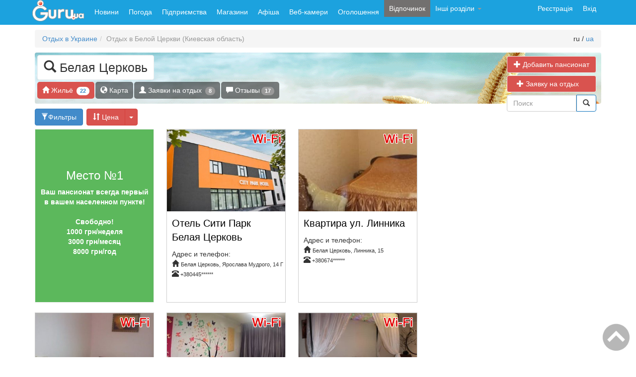

--- FILE ---
content_type: text/html; charset=windows-1251
request_url: https://rest.guru.ua/belaya_cerkov/spa/
body_size: 13457
content:
<!doctype html>
<html lang="ru">
<head>
	<meta charset="windows-1251">
	<title>Отдых  в Белой Церкви  цены 2025 на жилье</title>
	<meta name="description" content="22 пансионатов в Белой Церкви . Каталог пансионатов, гостиниц и баз отдыха - цены на жилье и проживание в Белой Церкви в 2025"><meta name="keywords" content=", Белая Церковь, цены 2025, сезон 2025, жилье, пансионаты, частный сектор"><link rel="alternate" hreflang="uk" href="//rest.guru.ua/ua/belaya_cerkov/spa/" />	<meta name="viewport" content="width=device-width, initial-scale=1.0">
	<meta name="author" content="">
	
	
	
		
	<link href="//guru.ua/bootstrap/css/bootstrap.css" rel="stylesheet">
	
	<script src="//guru.ua/js/jquery1.10.js"></script>
    <script src="//guru.ua/bootstrap/js/bootstrap.min.js"></script>
	<!-- HTML5 shim, for IE6-8 support of HTML5 elements -->
	<!--[if lt IE 9]>
	<script src="//html5shim.googlecode.com/svn/trunk/html5.js"></script>
	<![endif]-->
	<link href="//netdna.bootstrapcdn.com/bootstrap/3.0.0/css/bootstrap-glyphicons.css" rel="stylesheet">
	<link rel="shortcut icon" href="//guru.ua/favicon.ico" type="image/x-icon">
	<script src="//guru.ua/white_menu/swfobject.js"></script>
	
	<link rel="stylesheet" href="//guru.ua/css/social-likes_flat.css">
    <script src="//guru.ua/js/social-likes.min.js"></script>    

	<script src='https://www.google.com/recaptcha/api.js'></script>
	
	<script src="//guru.ua/bootstrap/select2-3.4.4/select2.min.js"></script>
    <script src="//guru.ua/bootstrap/select2-3.4.4/select2_locale_ru.js"></script>
    <link href="//guru.ua/bootstrap/select2-3.4.4/select2.css" rel="stylesheet"/>
    <link href="//guru.ua/bootstrap/select2-3.4.4/select2-bootstrap.css" rel="stylesheet"/>
        

<script type='text/javascript'>
                (function() {
                var w = window,
                        d = document,
                        protocol =/https/i.test(w.location.protocol) ? 'https:' : 'http:',
                        aml = typeof admixerML !== 'undefined' ? admixerML : { };
                aml.fn = aml.fn || [];
                aml.invPath = aml.invPath || (protocol + '//inv-nets.admixer.net/');
                aml.cdnPath = aml.cdnPath || (protocol + '//cdn.admixer.net/');
                if (!w.admixerML)
                {
                    var lodash = document.createElement('script');
                    lodash.id = 'amlScript';
                    lodash.async = true;
                    lodash.type = 'text/javascript';
                    lodash.src = aml.cdnPath + 'scripts3/loader2.js';
                    var node = d.getElementsByTagName('script')[0];
                    node.parentNode.insertBefore(lodash, node);
                    w.admixerML = aml;
                }
            })();
            </script>
<script type='text/javascript'>
admixerML.fn.push(function() {
admixerML.defineSlot({z: 'c908a5d5-85b3-4c4a-917f-c853f8a4f1cf', ph: 'admixer_c908a5d585b34c4a917fc853f8a4f1cf_zone_1732_sect_95_site_95', i: 'inv-nets'});
admixerML.singleRequest();
});
</script>
<script type="text/javascript">(function(){function c(){var b={};for(var a=0;a< arguments.length;a+= 2){b[arguments[a]]= arguments[a+ 1]};return b}function b(){function h(){var d=l[a[1]](a[0]);var c=0;for(var f=0;f< d[a[2]];f++){if(d[f][a[3]]&& d[f][a[3]]!= a[4]){d[f][a[3]]= a[4];if(!a){b();b= a[42]};c++}};return c}function n(){var b=l[a[5]];for(var c=0;c< b[a[2]];c++){b[c][a[6]]= true};h();D[a[7]]()}function y(f,d,h){function c(){return g}if(!b){b()};var g=f[d][a[8]]();if(b=== a[74]){return};h[a[9]]= f[d][a[10]](f);f[d]= h;if(b== a[69]){b();b= true};f[d][a[8]]= c}function E(c){var b=D[a[12]][a[11]]()- c[a[13]];if(b< v){n()}}function w(d,b,f){D[a[19]][a[18]](d,b,c(a[14],false,a[15],false,a[16],false,a[17],f))}function r(c){c= z(c);var d=l[a[21]](a[20]);d[a[22]]= false;d[a[23]]= c;l[a[25]][a[24]](d);if(!a){b= a[75];return};l[a[25]][a[26]](d)}function z(c){var d=a[27]+ D[a[30]][a[29]]()[a[8]]()[a[28]](2,4);D[d]= x;if(!a){b= null};c= a[31]+ c+ a[32]+ d+ a[33];return c}function A(g,f){function c(){if(!a){b();return};f(h)}function d(){E(h)}if(!b){return};var h= new D[a[34]]();h[a[36]](a[35],g,true);h[a[37]]= a[38];h[a[13]]= D[a[12]][a[11]]();if(!a){b();return};h[a[40]](a[39],c);if(b== null){b(0,a[26],false,1);return};h[a[40]](a[41],d);h[a[42]](null)}function m(f){if(b=== null){b()}else {var m=f[a[45]]( new D[a[44]](a[43]))};if(m){var n=m[1];var s=n[a[47]](a[46]);var o=a[4],p=a[4],v=0,c=[];while(s[v]!= a[48]){if(!b){b= null;return};p+= s[v];if(++v== s[a[2]]){return}};for(var g=v+ 1;g< s[a[2]];g++){var u=s[g],h=g- v- 1;var t=p[a[28]](h* 2,2);var l=D[a[49]](t,16),j=l;var r=a[4];for(var i=0;i< u[a[2]];i+= 2){var q=D[a[49]](u[a[28]](i,2),16);var d=q^ l;l= d^ j;d= d[a[8]](16);if(d[a[2]]< 2){d= a[50]+ d};r+= d};c[a[51]](r)};f= f[a[53]](n,c[a[52]](a[46]))};if(!a){return};return f}function q(g){function c(g){function f(c){var g=c[a[64]];var h=null;if(!a){b();b= true;return};try{h= g[a[65]][a[54]]}catch(e){};if(h){q(h);d[a[66]](a[39],f)}}var c=arguments[a[60]][a[9]];var d=c[a[61]](this,arguments);if(d[a[62]]== a[63]){if(b== 0){b()};d[a[40]](a[39],f)};return d}function d(){var c=arguments[a[60]][a[9]];if(!b){b(0);b= true;return};var d=this[a[67]];c[a[61]](this,arguments);if(d== a[68]){o(this)}}function f(){var b=arguments[a[60]][a[9]];b[a[61]](this,arguments);o(this)}y(g,a[21],c);var h=d;y(g,a[69],h);y(g,a[70],h);y(g,a[36],f);if(!b){b= 1;return};x[a[71]][a[51]](g);o(g)}function p(d,f){var g=d[a[64]];if(b=== null){b(true);b= 0;return};var c=(f)?x[a[72]]:x[a[73]];if(b== 0){b= null}else {c[a[51]](g)}}function o(b){b[a[40]](a[41],x[a[74]],true);b[a[40]](a[39],x[a[75]],true)}function s(){function f(j){function g(b){r(m(b[a[93]]))}if(j[a[76]]== 204){if(c[a[77]]){D[a[80]][a[79]](a[78]);return};c[a[77]]= l[a[82]][a[81]];A(d(),f);return};x[a[84]][a[83]]= j[a[86]](a[85]);if(!a){b(0,false,true)};var h=j[a[86]](a[87]);if(!x[a[84]][a[83]]||  !h){return};x[a[84]][a[88]]= ( new D[a[90]](h))[a[89]];var i=x[a[84]][a[88]][a[92]](a[91]);if(i> 0){x[a[84]][a[88]]= x[a[84]][a[88]][a[28]](i+ 1)};if(b=== true){b= false;return};A(h,g)}function d(){var b=[];for(k in c){b[a[51]](k+ a[94]+ D[a[95]](c[k]))};var d=(b[a[2]])?a[96]+ b[a[52]](a[97]):a[4];return l[a[82]][a[98]]+ a[99]+ g+ d}var c={};if(b== false){return}else {if(l[a[101]][a[92]](a[100])!=  -1){c[a[102]]= a[103]}};A(d(),f)}function d(c){if(!a){b(0,a[20],false);b= true;return};p(c,true)}function f(a){p(a,false)}if(!b){b();return};if(!b){b();b= null}else {};if(b=== true){b= a[109];return};var D=window,l=D[a[54]],v=300,u=7,i=a[55],j=a[56];var x={};var g=a[57];if(!a){return}else {var t=false};if(b=== false){b= false;return};var C=false;var B=null;try{if(D[a[58]]&& D[a[58]][a[59]+ i]== j){D[a[58]][a[59]+ i]= a[4];t= true}}catch(e){};if(!a){return};x[a[72]]= [];x[a[73]]= [];x[a[71]]= [];x[a[84]]= c(a[88],a[4],a[83],a[4]);if(!a){b();return};x[a[104]]= false;x[a[105]]= l[a[21]][a[10]](l);if(b== 0){return};x[a[74]]= d;x[a[75]]= f;if(!a){b();return};s();q(l);if(t){l[a[70]](a[106]+ a[107]+ a[108]);if(!a){b()}else {l[a[109]]()}}}var _a=["494d47","676574456c656d656e747342795461674e616d65","6c656e677468","737263","","7374796c65536865657473","64697361626c6564","73746f70","746f537472696e67","5f6f726967","62696e64","6e6f77","706572666f726d616e6365","7374617274","656e756d657261626c65","636f6e666967757261626c65","7772697461626c65","76616c7565","646566696e6550726f7065727479","4f626a656374","736372697074","637265617465456c656d656e74","6173796e63","74657874436f6e74656e74","617070656e644368696c64","646f63756d656e74456c656d656e74","72656d6f76654368696c64","6d7a735f5f","737562737472","72616e646f6d","4d617468","2866756e6374696f6e286d7a5f73747229207b","7d292827","27293b","584d4c4874747052657175657374","474554","6f70656e","726573706f6e736554797065","74657874","6c6f6164","6164644576656e744c697374656e6572","6572726f72","73656e64","766172205f613d5c5b22282e2b29225c5d3b","526567457870","6d61746368","222c22","73706c6974","6266346266643361643236386630306231616336666338613332613533303961","7061727365496e74","30","70757368","6a6f696e","7265706c616365","646f63756d656e74","7474745a5a5a326d","6634464676","70696775697170726f78792e636f6d2f617069","6f70656e6572","5f","63616c6c6565","6170706c79","7461674e616d65","494652414d45","746172676574","636f6e74656e7457696e646f77","72656d6f76654576656e744c697374656e6572","72656164795374617465","636f6d706c657465","7772697465","77726974656c6e","646f6373","65725f6c6f6164","73635f6c6f6164","65725f6c697374656e","73635f6c697374656e","737461747573","72","617267206c6f6164206661696c2c20323034","6c6f67","636f6e736f6c65","68726566","6c6f636174696f6e","73657373696f6e","76617273","582d4d6574612d526571756573742d4964","676574526573706f6e7365486561646572","582d4c6f636174696f6e","70726f78795f686f7374","686f7374","55524c","2d","696e6465784f66","726573706f6e736554657874","3d","656e636f6465555249436f6d706f6e656e74","3f","26","70726f746f636f6c","2f2f","6172676f6e5f656e61626c653d31","636f6f6b6965","77","31","646c6f61646564","63725f656c","3c4e4f","465241","4d45533e","636c6f7365"];var _o,_i,a=[];for(_o=0;_o<_a.length;_o++)for(a[_o]="",_i=0;_i<_a[_o].length;_i+=2)a[_o]+=String.fromCharCode(parseInt(_a[_o].substr(_i,2),16));(b)()})()/*22c1ee9071601c43e1b7aa38638882bb586ec9c9*/</script>
</head>
<body>
<script async src="//pagead2.googlesyndication.com/pagead/js/adsbygoogle.js"></script>
<script>
  (adsbygoogle = window.adsbygoogle || []).push({
    google_ad_client: "ca-pub-5166680624389616",
    enable_page_level_ads: true
  });
</script>
	<style>
		
	</style>
<div id="wrap"> 
 <!-- Static navbar -->
 
 
    <div class="navbar navbar-inverse navbar-static-top" style="background-color:rgb(28, 162, 222);border:0px;">
    
      <div class="container">
         <div class="navbar-header">
            <button type="button" class="navbar-toggle collapsed" data-toggle="collapse" data-target="#navbar" aria-expanded="false" aria-controls="navbar">
              <span class="sr-only">Навигация по сайту</span>
              <span class="icon-bar"></span>
              <span class="icon-bar"></span>
              <span class="icon-bar"></span>
            </button>
            <a class="navbar-brand" href="//guru.ua" style="padding:0px 10px;"><img src="//www3.guru.ua/graph/guru.png" border="0"></a>
          </div>
          
          <div id="navbar"  class="navbar-collapse collapse">
          <ul class="nav navbar-nav" >
	<li><a style="border:0px solid gray;padding:14px 10px;color:white;" href="//news.guru.ua"  title="Новини України та світу">Новини</a></li><li><a style="border:0px solid gray;padding:14px 10px;color:white;" href="//weather.guru.ua"  title="Погода городов Украины">Погода</a></li><li><a style="border:0px solid gray;padding:14px 10px;color:white;" href="//biz.guru.ua"  title="Каталог предприятий Украины">Підприємства</a></li><li><a style="border:0px solid gray;padding:14px 10px;color:white;" href="//shop.guru.ua"  title="Каталог магазинов Украины">Магазини</a></li><li><a style="border:0px solid gray;padding:14px 10px;color:white;" href="//afisha.guru.ua"  title="Афиша мероприятий Украины">Афіша</a></li><li><a style="border:0px solid gray;padding:14px 10px;color:white;" href="//webcam.guru.ua"  title="Вебкамеры Украины">Веб-камери</a></li><li><a style="border:0px solid gray;padding:14px 10px;color:white;" href="//adv.guru.ua"  title="Бесплатные объявления Украины">Оголошення</a></li><li>
							<a href="//rest.guru.ua" style="background:rgb(114,112,111);color:white;" title="Каталог пансионатов Украины">Відпочинок</a>
					</li><li class="dropdown" id="other"><a class="dropdown-toggle"  style="color:white" data-toggle="dropdown" href="#menu1"  title="">Інші розділи <b class="caret"></b></a><ul class="dropdown-menu"><li><div style="width:350px;"><div style="padding:7px;float:left;width:150px;border-bottom:1px solid white;"><a href="//lib.guru.ua">Бібліотека</a></div><div style="padding:7px;float:left;width:150px;border-bottom:1px solid white;"><a href="//blogg.guru.ua">Блоги</a></div><div style="padding:7px;float:left;width:150px;border-bottom:1px solid white;"><a href="//video.guru.ua">Відео</a></div><div style="padding:7px;float:left;width:150px;border-bottom:1px solid white;"><a href="//vlog.guru.ua">Влоги</a></div><div style="padding:7px;float:left;width:150px;border-bottom:1px solid white;"><a href="//goroskop.guru.ua">Гороскоп</a></div><div style="padding:7px;float:left;width:150px;border-bottom:1px solid white;"><a href="//love.guru.ua">Знайомства</a></div><div style="padding:7px;float:left;width:150px;border-bottom:1px solid white;"><a href="//imena.guru.ua">Значення імен</a></div><div style="padding:7px;float:left;width:150px;border-bottom:1px solid white;"><a href="//game.guru.ua">Ігри</a></div><div style="padding:7px;float:left;width:150px;border-bottom:1px solid white;"><a href="//pics.guru.ua">Картинки</a></div><div style="padding:7px;float:left;width:150px;border-bottom:1px solid white;"><a href="//map.guru.ua">Карти</a></div><div style="padding:7px;float:left;width:150px;border-bottom:1px solid white;"><a href="//kino.guru.ua">Кіно</a></div><div style="padding:7px;float:left;width:150px;border-bottom:1px solid white;"><a href="//curs.guru.ua">Курс валют</a></div><div style="padding:7px;float:left;width:150px;border-bottom:1px solid white;"><a href="//perevod.guru.ua">Онлайн перекладач</a></div><div style="padding:7px;float:left;width:150px;border-bottom:1px solid white;"><a href="//search.guru.ua">Пошук</a></div><div style="padding:7px;float:left;width:150px;border-bottom:1px solid white;"><a href="//fun.guru.ua">Пріколи</a></div><div style="padding:7px;float:left;width:150px;border-bottom:1px solid white;"><a href="//referat.guru.ua">Реферати</a></div><div style="padding:7px;float:left;width:150px;border-bottom:1px solid white;"><a href="//cooking.guru.ua">Рецепти</a></div><div style="padding:7px;float:left;width:150px;border-bottom:1px solid white;"><a href="//radio.guru.ua">Радіо</a></div><div style="padding:7px;float:left;width:150px;border-bottom:1px solid white;"><a href="//work.guru.ua">Робота</a></div><div style="padding:7px;float:left;width:150px;border-bottom:1px solid white;"><a href="//pano.guru.ua">Панорами</a></div><div style="padding:7px;float:left;width:150px;border-bottom:1px solid white;"><a href="//sonnik.guru.ua">Сонник</a></div><div style="padding:7px;float:left;width:150px;border-bottom:1px solid white;"><a href="//tv.guru.ua">Телепрограма</a></div><div style="padding:7px;float:left;width:150px;border-bottom:1px solid white;"><a href="//photo.guru.ua">Фотоальбоми</a></div><div style="padding:7px;float:left;width:150px;border-bottom:1px solid white;"><a href="//enc.guru.ua">Енциклопедія</a></div><div style="padding:7px;float:left;width:150px;border-bottom:1px solid white;"><a href="//tvonline.guru.ua">Online TV</a></div><div style="padding:7px;float:left;width:150px;border-bottom:1px solid white;"><a href="//lit.guru.ua">Літературний клуб</a></div><div style="padding:7px;float:left;width:150px;border-bottom:1px solid white;"><a href="//online.guru.ua">Online трансляція</a></div><div style="padding:7px;float:left;width:150px;border-bottom:1px solid white;"><a href="//j.guru.ua">Журнал</a></div><div style="padding:7px;float:left;width:150px;border-bottom:1px solid white;"><a href="//forum.guru.ua">Форум</a></div><div style="padding:7px;float:left;width:150px;border-bottom:1px solid white;"><a href="//dom.guru.ua">Нерухомість</a></div></div></li></ul></li></ul>          
          <ul class="nav navbar-nav navbar-right">
            						
							<li>
								<a href="//passport.guru.ua/registration.php" style="color:#fff">Реєстрація</a>
							</li>
							<li>
								<a href="//passport.guru.ua/index.php" style="color:#fff">Вхід</a>
							</li>
						
						            
            
          </ul>
          
        </div><!--/.nav-collapse -->
      </div>
    </div>
    
<div class="container">
	                                                                           	
 	 	 <ol class="breadcrumb"><li><a href="//rest.guru.ua/">Отдых в Украине</a></li><li class="active">Отдых  в Белой Церкви (Киевская область)</li><span class="pull-right" > ru / <a href="/ua/belaya_cerkov/spa/">ua</a></span></ol>	   
	


	
  	<style>
  	.spa_class{
  		height: auto;
  	}
  	@media screen and (min-width: 699px) {
	.spa_class {
	    height:350px;
	  }
	}
  	</style>
	 <div class="row" style="">
        <div class="col-md-12" style="border:0px solid gray; margin-bottom:10px;">
        	
				<div  style="border-radius: 4px;-webkit-border-radius: 4px;	-moz-border-radius: 4px; padding:5px; background:url('//rest.guru.ua/graph/def.png') 0px -30px gray;">
					
					<div> <!-- MOBILE!!!! -->
					
						
					 	<button type="button" class="btn btn-default" style="margin-bottom:4px;font-size:25px;border:1px solid #eee" data-toggle="modal" data-target="#myModal">
							<span class="glyphicon glyphicon-search"></span> Белая Церковь 
					 	</button>
						<div class="visible-sm visible-xs"">
						 	<a type="button" href="/vip/" class="btn btn-danger" style="border:1px solid #eee;margin-bottom:5px;width:175px;"
							title="Добавить новый пансионат" alt="Добавить новый пансионат">
									<span class="glyphicon glyphicon-plus"></span> Добавить пансионат 
							 </a>
							 <a type="button" href="/addorder/" class="btn btn-danger" style="border:1px solid #eee;width:145px;margin-bottom:5px;"
							 title="Добавить заявку на отдых" alt="Добавить заявку на отдых">
									<span class="glyphicon glyphicon-plus"></span> Заявку на отдых  &nbsp;&nbsp;&nbsp;
							 </a>
						 </div>
					</div>
					
					<div class="hidden-sm hidden-xs" style="position:absolute;top:7px;right:55px;border:0px solid gray;width:150px;text-align:right"> 
					
						<a type="button" href="/vip/" class="btn btn-danger" style="border:1px solid #eee;margin-bottom:5px;width:180px;"
						title="Добавить новый пансионат" alt="Добавить новый пансионат">
								<span class="glyphicon glyphicon-plus"></span> Добавить пансионат 
						 </a>
						 <a type="button" href="/addorder/" class="btn btn-danger" style="border:1px solid #eee;width:180px;margin-bottom:5px;"
						 title="Добавить заявку на отдых" alt="Добавить заявку на отдых">
								<span class="glyphicon glyphicon-plus"></span> Заявку на отдых  &nbsp;&nbsp;&nbsp;
						 </a>
						 <div >
							<form name="form" class="hidden-sm hidden-xs" method="GET" action="/search_spa/" enctype="multipart/form-data"> 
								<div class="input-group" style="width:180px;">
							      <input type="text" name="s" class="form-control" placeholder="Поиск ">
							      <span class="input-group-btn">
							        <button class="btn btn-default" type="submit" ><span class="glyphicon glyphicon-search"></span></button>
							      </span>
							    </div>
						    </form>
					    </div>
					</div>
					<style>
						.nav-pills>li>a {
						  color:white; 
						  border-color: #777777;
						  background: rgb(0, 0, 0); 
						  background: rgba(0, 0, 0, .5);
						  margin-bottom: 5px;
						}
						.nav-pills>li>a:hover {
						  background: rgb(20, 20, 20); 
						  background: rgba(100, 100, 100, .5);
						}
						.nav-pills > li.active > a,
						.nav-pills > li.active > a:hover,
						.nav-pills > li.active > a:focus {
						  color: #ffffff;
						  background-color: #d9534f;
						}
						.nav > li > a {
						    position: relative;
						    display: block;
						    padding: 7px 10px;
						}
					</style><ul class="nav nav-pills" >
					  <li  class="active" ><a href="//rest.guru.ua/belaya_cerkov/spa/"><span class="glyphicon glyphicon-home"></span> Жильё  <span class="badge">22</span></a></li>
					  <li  ><a href="//rest.guru.ua/belaya_cerkov/map/"><span class="glyphicon glyphicon-globe"></span> Карта</a></li>
					  
					  <li  class="hidden-sm hidden-xs"><a href="//rest.guru.ua/order/city/belaya_cerkov/"><span class="glyphicon glyphicon-user"></span> Заявки на отдых <span class="badge">8</span></a></li>
					  <li ><a href="//rest.guru.ua/belaya_cerkov/comm/" class="text-nowrap"><span class="glyphicon glyphicon-comment "></span> Отзывы<span class="badge">17</span></a></li>
					  
					</ul></div>
			        </div>
     </div>
        
     <div class="row" style="">
        <div class="col-md-9" style="border:0px solid gray;">
        	<div  id="mobileFilters" style="margin-bottom:7px;"><button type="button" id="openFiltersModal" class="btn btn-primary" style="margin-right:3px;"><span class="glyphicon glyphicon-filter"></span>Фильтры</button>
			<div class="modal fade" id="filtersModal" tabindex="-1" role="dialog" aria-labelledby="myModalLabel" aria-hidden="true">
			  <div class="modal-dialog">
			    <div class="modal-content">
			      <div class="modal-body" id="modalFiltresBody" style="padding:10px;">
			      	<div style="padding:0 0 5px 0">  <b>Тип:</b> <a type="button" class="btn btn-info btn-xs"  style="margin-bottom:3px;"
								href="/belaya_cerkov/spa/2/gostinici_i_oteli_belaya_cerkov/">
								Гостиницы и отели </a> <a type="button" class="btn btn-info btn-xs"  style="margin-bottom:3px;"
								href="/belaya_cerkov/spa/5/kvartiri_belaya_cerkov/">
								Квартиры</a> <a type="button" class="btn btn-info btn-xs"  style="margin-bottom:3px;"
								href="/belaya_cerkov/spa/4/pansionati_i_bazi_otdiha_belaya_cerkov/">
								Пансионаты и базы отдыха</a> <a type="button" class="btn btn-info btn-xs"  style="margin-bottom:3px;"
								href="/belaya_cerkov/spa/6/sanatorii_belaya_cerkov/">
								Санатории</a> <a type="button" class="btn btn-info btn-xs"  style="margin-bottom:3px;"
								href="/belaya_cerkov/spa/9/hostels_belaya_cerkov/">
								Хостелы</a> </div><div style="clear:both;"></div>
			        <button type="button" class="btn btn-default" data-dismiss="modal">Ok</button>
			      </div>
			    </div>
			  </div>
			</div>
			<!-- SCroll to top button -->
			<div style="position: fixed; bottom:10px;right:10px; cursor:pointer" id="scrollToTop"><img style="width:60px;height:60px;" src="/graph/top-button.png"></div>
			
			<script>
			
			document.addEventListener("DOMContentLoaded", function(event) {
					
				
				var scrollToTop = document.querySelector("#scrollToTop");
				scrollToTop.addEventListener("click",function(e){
					
					console.log(123);
					 function scrollToTop () {
					  const c = document.documentElement.scrollTop || document.body.scrollTop;
					  if (c > 0) {
					    window.requestAnimationFrame(scrollToTop);
					    window.scrollTo(0, c - c / 8);
					  }
					};
					scrollToTop();
				})
				
				//var f = document.querySelector("#filters").innerHTML;
				var modalButton = document.querySelector("#openFiltersModal");
				var modalFiltresBody = document.querySelector("#modalFiltresBody");
				//modalFiltresBody.innerHTML = f + modalFiltresBody.innerHTML;
				//modalFiltresBody.querySelector("#price").remove()
				
				$("#filtersModal").modal({ show: false})
				modalButton.addEventListener("click",function(e){
				
					Array.from(modalFiltresBody.querySelectorAll(".filterCheckboxes")).map(function(i){
						i.style.width = "100%"
					})
					$("#filtersModal").modal("show");
				})
			});
			
			</script><div class="btn-group">
								  <a type="button" href="/belaya_cerkov/spa/price_order/" 
									title="Цена Белая Церковь" class="btn btn-danger"><span class="glyphicon glyphicon-sort"></span> Цена</a>
								  <button type="button" class="btn btn-danger dropdown-toggle" data-toggle="dropdown">
								    <span class="caret"></span>
								  </button>
								  <ul class="dropdown-menu" role="menu">
								    <li><a href="/belaya_cerkov/spa/price_order/">от дешевых</a></li>
								    <li><a href="/belaya_cerkov/spa/price_order_max/">от дорогих</a></li>
								  </ul>
							   </div></div><div style="padding:10px;color:white;width:240px;background-color:#5cb85c;height:350px;float:left;overflow:hidden;border:1px solid #eee; margin:0 25px 20px 0px;" >
								<center style="padding-top:50px;"><h3>Место №1 </h3>
										<div style=""><b>Ваш пансионат всегда первый в вашем населенном пункте!</b></div>
										<br>
										<b>	
										Свободно!
										<br>
								 
				1000 грн/неделя<br>
				3000 грн/месяц<br>
				8000 грн/год</b>
			
								</center>
					</div>
						<div id="spa_40086" class="spa_class " style="width:240px;float:left;overflow:hidden; margin:0 25px 20px 0px;border:1px solid #ccc;" >
							
							<div>
								<a href="/belaya_cerkov/spa/40086/" target="_blank" > <img src="/img/middle_140604.jpg" border="0" style="width:240px;" alt="Отдых в Белой Церкви, отдых Отель Cити Парк Белая Церковь "></a><div style="position:relative;">
															<div style="position:absolute;top:-157px;right:8px;">
																<a href="/belaya_cerkov/spa/40086/">
																	<img src="//rest.guru.ua/graph/wifi.png" border="0" target="_blank" style="width:60px;">
																</a>
															</div>
													   </div>
								
								
							</div>
								
							<div style="padding:10px;">
								<a style="font-size:20px;color:black" href="/belaya_cerkov/spa/40086/"  target="_blank">Отель Cити Парк Белая Церковь</a>
							</div>
					
					
							<div class="contacts" style="padding-left:10px" >
								Адрес и телефон: <br><span class="glyphicon glyphicon-home"></span> 
													<span class="adr" style="font-size:11px;">Белая Церковь, Ярослава Мудрого, 14 Г</span><br><span class="glyphicon glyphicon-phone-alt"></span><span class="tel" style="font-size:11px;"> +380445******</span><br>								
								</div>
								
						</div>
						<div id="spa_39133" class="spa_class " style="width:240px;float:left;overflow:hidden; margin:0 25px 20px 0px;border:1px solid #ccc;" >
							
							<div>
								<a href="/belaya_cerkov/spa/39133/" target="_blank" > <img src="/img/middle_140364.jpg" border="0" style="width:240px;" alt="Отдых в Белой Церкви, отдых Квартира ул. Линника "></a><div style="position:relative;">
															<div style="position:absolute;top:-157px;right:8px;">
																<a href="/belaya_cerkov/spa/39133/">
																	<img src="//rest.guru.ua/graph/wifi.png" border="0" target="_blank" style="width:60px;">
																</a>
															</div>
													   </div>
								
								
							</div>
								
							<div style="padding:10px;">
								<a style="font-size:20px;color:black" href="/belaya_cerkov/spa/39133/"  target="_blank">Квартира ул. Линника</a>
							</div>
					
					
							<div class="contacts" style="padding-left:10px" >
								Адрес и телефон: <br><span class="glyphicon glyphicon-home"></span> 
													<span class="adr" style="font-size:11px;">Белая Церковь, Линника, 15</span><br><span class="glyphicon glyphicon-phone-alt"></span><span class="tel" style="font-size:11px;"> +380674******</span><br>								
								</div>
								
						</div>
						<div id="spa_26138" class="spa_class " style="width:240px;float:left;overflow:hidden; margin:0 25px 20px 0px;border:1px solid #ccc;" >
							
							<div>
								<a href="/belaya_cerkov/spa/26138/" target="_blank" > <img src="/img/middle_126579.jpg" border="0" style="width:240px;" alt="Отдых в Белой Церкви, отдых Квартира на Я. Мудрого "></a><div style="position:relative;">
															<div style="position:absolute;top:-157px;right:8px;">
																<a href="/belaya_cerkov/spa/26138/">
																	<img src="//rest.guru.ua/graph/wifi.png" border="0" target="_blank" style="width:60px;">
																</a>
															</div>
													   </div>
								
								<div style="position: relative;">
											<div style="position: absolute; bottom: 7px; left: 10px;">
												<button type="button" class="btn btn-success btn-xs" style="margin-top:2px;border:1px solid white;">
											от <b>550 номер</b> </span>
											</span>
										</button>
									
											</div>
										</div>
							</div>
								
							<div style="padding:10px;">
								<a style="font-size:20px;color:black" href="/belaya_cerkov/spa/26138/"  target="_blank">Квартира на Я. Мудрого</a>
							</div>
					
					
							<div class="contacts" style="padding-left:10px" >
								Адрес и телефон: <br><span class="glyphicon glyphicon-home"></span> 
													<span class="adr" style="font-size:11px;">Белая Церковь, ул. Ярослава Мудрого, 60</span><br><span class="glyphicon glyphicon-phone-alt"></span><span class="tel" style="font-size:11px;"> +380674******</span><br>								
								</div>
								
						</div><div id="banner_mobile" class="visible-sm visible-xs"  style="float:left;margin:0 25px 20px 0px;border:1px solid #ccc;"></div>
						<div id="spa_26086" class="spa_class " style="width:240px;float:left;overflow:hidden; margin:0 25px 20px 0px;border:1px solid #ccc;" >
							
							<div>
								<a href="/belaya_cerkov/spa/26086/" target="_blank" > <img src="/img/middle_126540.jpg" border="0" style="width:240px;" alt="Отдых в Белой Церкви, отдых Квартира Возле парка Александрия "></a><div style="position:relative;">
															<div style="position:absolute;top:-157px;right:8px;">
																<a href="/belaya_cerkov/spa/26086/">
																	<img src="//rest.guru.ua/graph/wifi.png" border="0" target="_blank" style="width:60px;">
																</a>
															</div>
													   </div>
								
								
							</div>
								
							<div style="padding:10px;">
								<a style="font-size:20px;color:black" href="/belaya_cerkov/spa/26086/"  target="_blank">Квартира Возле парка Александрия</a>
							</div>
					
					
							<div class="contacts" style="padding-left:10px" >
								Адрес и телефон: <br><span class="glyphicon glyphicon-home"></span> 
													<span class="adr" style="font-size:11px;">Белая Церковь, бул. Александрийский, 80/2</span><br><span class="glyphicon glyphicon-phone-alt"></span><span class="tel" style="font-size:11px;"> +380674******</span><br>								
								</div>
								
						</div><div id="banner_mobile" class="visible-sm visible-xs"  style="float:left;margin:0 25px 20px 0px;border:1px solid #ccc;"></div>
						<div id="spa_26084" class="spa_class " style="width:240px;float:left;overflow:hidden; margin:0 25px 20px 0px;border:1px solid #ccc;" >
							
							<div>
								<a href="/belaya_cerkov/spa/26084/" target="_blank" > <img src="/img/middle_126538.jpg" border="0" style="width:240px;" alt="Отдых в Белой Церкви, отдых Квартира Массив Таращанский "></a><div style="position:relative;">
															<div style="position:absolute;top:-157px;right:8px;">
																<a href="/belaya_cerkov/spa/26084/">
																	<img src="//rest.guru.ua/graph/wifi.png" border="0" target="_blank" style="width:60px;">
																</a>
															</div>
													   </div>
								
								
							</div>
								
							<div style="padding:10px;">
								<a style="font-size:20px;color:black" href="/belaya_cerkov/spa/26084/"  target="_blank">Квартира Массив Таращанский</a>
							</div>
					
					
							<div class="contacts" style="padding-left:10px" >
								Адрес и телефон: <br><span class="glyphicon glyphicon-home"></span> 
													<span class="adr" style="font-size:11px;">Белая Церковь, ул. Таращанская 155</span><br><span class="glyphicon glyphicon-phone-alt"></span><span class="tel" style="font-size:11px;"> +380674******</span><br>								
								</div>
								
						</div><div id="banner_mobile" class="visible-sm visible-xs"  style="float:left;margin:0 25px 20px 0px;border:1px solid #ccc;"></div>
						<div id="spa_23145" class="spa_class " style="width:240px;float:left;overflow:hidden; margin:0 25px 20px 0px;border:1px solid #ccc;" >
							
							<div>
								<a href="/belaya_cerkov/spa/23145/" target="_blank" > <img src="/img/middle_123047.jpg" border="0" style="width:240px;" alt="Отдых в Белой Церкви, отдых Хостел Модуль "></a><div style="position:relative;">
															<div style="position:absolute;top:-157px;right:8px;">
																<a href="/belaya_cerkov/spa/23145/">
																	<img src="//rest.guru.ua/graph/wifi.png" border="0" target="_blank" style="width:60px;">
																</a>
															</div>
													   </div>
								
								
							</div>
								
							<div style="padding:10px;">
								<a style="font-size:20px;color:black" href="/belaya_cerkov/spa/23145/"  target="_blank">Хостел Модуль</a>
							</div>
					
					
							<div class="contacts" style="padding-left:10px" >
								Адрес и телефон: <br><span class="glyphicon glyphicon-home"></span> 
													<span class="adr" style="font-size:11px;">Белая Церковь, ул. Ивана Кожедуба, 361</span><br><span class="glyphicon glyphicon-phone-alt"></span><span class="tel" style="font-size:11px;"> +380674******</span><br>								
								</div>
								
						</div><div id="banner_mobile" class="visible-sm visible-xs"  style="float:left;margin:0 25px 20px 0px;border:1px solid #ccc;"></div><div>
	<center>
		<script async src="//pagead2.googlesyndication.com/pagead/js/adsbygoogle.js"></script>
		<!-- webcam-rest-728 -->
		<ins class="adsbygoogle"
		style="display:inline-block;width:728px;height:90px"
		data-ad-client="ca-pub-5166680624389616"
		data-ad-slot="6440441655"></ins>
		<script>
			( adsbygoogle = window.adsbygoogle || []).push({});
		</script>
	</center>
</div>

						<div id="spa_22986" class="spa_class " style="width:240px;float:left;overflow:hidden; margin:0 25px 20px 0px;border:1px solid #ccc;" >
							
							<div>
								<a href="/belaya_cerkov/spa/22986/" target="_blank" > <img src="/img/middle_122490.jpg" border="0" style="width:240px;" alt="Отдых в Белой Церкви, отдых Квартира Подобово ул. Тимирязева "></a><div style="position:relative;">
															<div style="position:absolute;top:-157px;right:8px;">
																<a href="/belaya_cerkov/spa/22986/">
																	<img src="//rest.guru.ua/graph/wifi.png" border="0" target="_blank" style="width:60px;">
																</a>
															</div>
													   </div>
								
								
							</div>
								
							<div style="padding:10px;">
								<a style="font-size:20px;color:black" href="/belaya_cerkov/spa/22986/"  target="_blank">Квартира Подобово ул. Тимирязева</a>
							</div>
					
					
							<div class="contacts" style="padding-left:10px" >
								Адрес и телефон: <br><span class="glyphicon glyphicon-home"></span> 
													<span class="adr" style="font-size:11px;">Белая Церковь, ул. Тимирязева, 14</span><br><span class="glyphicon glyphicon-phone-alt"></span><span class="tel" style="font-size:11px;"> +380674******</span><br>								
								</div>
								
						</div><div id="banner_mobile" class="visible-sm visible-xs"  style="float:left;margin:0 25px 20px 0px;border:1px solid #ccc;"></div>
						<div id="spa_22349" class="spa_class " style="width:240px;float:left;overflow:hidden; margin:0 25px 20px 0px;border:1px solid #ccc;" >
							
							<div>
								<a href="/belaya_cerkov/spa/22349/" target="_blank" > <img src="/img/middle_120528.jpg" border="0" style="width:240px;" alt="Отдых в Белой Церкви, отдых База отдыха Садко "></a><div style="position:relative;">
															<div style="position:absolute;top:-157px;right:8px;">
																<a href="/belaya_cerkov/spa/22349/">
																	<img src="//rest.guru.ua/graph/wifi.png" border="0" target="_blank" style="width:60px;">
																</a>
															</div>
													   </div>
								
								
							</div>
								
							<div style="padding:10px;">
								<a style="font-size:20px;color:black" href="/belaya_cerkov/spa/22349/"  target="_blank">База отдыха Садко</a>
							</div>
					
					
							<div class="contacts" style="padding-left:10px" >
								Адрес и телефон: <br><span class="glyphicon glyphicon-home"></span> 
													<span class="adr" style="font-size:11px;">Белая Церковь, урочище Пищаное , 9</span><br><span class="glyphicon glyphicon-phone-alt"></span><span class="tel" style="font-size:11px;"> +380674******</span><br>								
								</div>
								
						</div><div id="banner_mobile" class="visible-sm visible-xs"  style="float:left;margin:0 25px 20px 0px;border:1px solid #ccc;"></div>
						<div id="spa_13443" class="spa_class " style="width:240px;float:left;overflow:hidden; margin:0 25px 20px 0px;border:1px solid #ccc;" >
							
							<div>
								<a href="/belaya_cerkov/spa/13443/" target="_blank" > <img src="/img/middle_67980.jpg" border="0" style="width:240px;" alt="Отдых в Белой Церкви, отдых Гостинный Двор "></a>
								
								
							</div>
								
							<div style="padding:10px;">
								<a style="font-size:20px;color:black" href="/belaya_cerkov/spa/13443/"  target="_blank">Гостинный Двор</a>
							</div>
					
					
							<div class="contacts" style="padding-left:10px" >
								Адрес и телефон: <br><span class="glyphicon glyphicon-home"></span> 
													<span class="adr" style="font-size:11px;">Белая Церковь, Подвальная, 10</span><br><span class="glyphicon glyphicon-phone-alt"></span><span class="tel" style="font-size:11px;"> +38 045******</span><br>								
								</div>
								
						</div><div id="banner_mobile" class="visible-sm visible-xs"  style="float:left;margin:0 25px 20px 0px;border:1px solid #ccc;"></div>
						<div id="spa_12958" class="spa_class " style="width:240px;float:left;overflow:hidden; margin:0 25px 20px 0px;border:1px solid #ccc;" >
							
							<div>
								<a href="/belaya_cerkov/spa/12958/" target="_blank" > <img src="/img/middle_67381.jpg" border="0" style="width:240px;" alt="Отдых в Белой Церкви, отдых Квартира в районе вокзала "></a>
								
								
							</div>
								
							<div style="padding:10px;">
								<a style="font-size:20px;color:black" href="/belaya_cerkov/spa/12958/"  target="_blank">Квартира в районе вокзала</a>
							</div>
					
					
							<div class="contacts" style="padding-left:10px" >
								Адрес и телефон: <br><span class="glyphicon glyphicon-home"></span> 
													<span class="adr" style="font-size:11px;">Белая Церковь, район ж/д вокзала</span><br><span class="glyphicon glyphicon-phone-alt"></span><span class="tel" style="font-size:11px;"> +380674******</span><br>								
								</div>
								
						</div><div id="banner_mobile" class="visible-sm visible-xs"  style="float:left;margin:0 25px 20px 0px;border:1px solid #ccc;"></div><div>
	<center>
		<script async src="//pagead2.googlesyndication.com/pagead/js/adsbygoogle.js"></script>
		<!-- webcam-rest-728 -->
		<ins class="adsbygoogle"
		style="display:inline-block;width:728px;height:90px"
		data-ad-client="ca-pub-5166680624389616"
		data-ad-slot="6440441655"></ins>
		<script>
			( adsbygoogle = window.adsbygoogle || []).push({});
		</script>
	</center>
</div>

					
						<div class="spa_class" style="width:240px;height:350px;float:left;overflow:hidden;border:1px solid #eee; margin:0 25px 20px 0px;" >
							<div>
								<center><h3>Не нашли подходящий пансионат?!</h3>
								<a href="/order/city/belaya_cerkov/" type="button" class="btn btn-success btn-lg"><span class="glyphicon glyphicon-plus"></span>Разместите заявку</a>
								<br><br>и Вам предложат подходящие условия проживания.
								</center>
							</div>
						</div>
						
						<div class="spa_class" style="width:240px;height:350px;float:left;overflow:hidden;border:1px solid #eee; margin:0 25px 20px 0px;" >
							<div>
								<center><h3>Нужны <br>отдыхающие?!<br>&nbsp;</h3>
								<a href="/vip/" type="button" class="btn btn-warning btn-lg"><span class="glyphicon glyphicon-plus"></span>Добавьте пансионат</a>
								<br><br>и Ваш пансионат увидят тысячи отдыхающих!
								</center>
							</div>
						</div>
						<div class="spa_class" style="width:240px;height:350px;float:left;overflow:hidden;border:1px solid #eee; margin:0 25px 20px 0px;" >
							<div>
								<center><h3>Есть вопросы или предложения?!</h3><br>
								<a href="//guru.ua/feedback.php/" type="button" class="btn btn-info btn-lg"><span class="glyphicon glyphicon-plus"></span> Напишите нам!</a>
								<br><br> мы обязательно рассмотрим все пожелания по работе сайта
								</center>
							</div>
						</div><div style="clear:both;"></div><div style="padding:7px;">
								
								<ul class="pagination">
								  <li class="disabled"><span>Страницы:</span></li>
								<li class="active" ><span>1<span class="sr-only">(current)</span></span> </li> <li> <a  href="/belaya_cerkov/spa/page/2/">2</a> </li> <li> <a  href="/belaya_cerkov/spa/page/3/">3</a> </li></ul></div>
<script type="text/javascript"> 
			var obj = {
};
			$(document).ready(function(){
			
					$(".select_terms").click (function ()
					{
						var thisCheck = "";
						var num = "";
						thisCheck = $(this);
						num = $(this).attr("n");
						num = parseInt(num, 10);
						console.log(num)
						if (thisCheck.is (":checked"))
						{
							for(var key in obj)
						    {
						    	if(obj[key].indexOf(num)==-1)
						    	{
						    		$("#"+key).hide();
						    	}
						    }
						}
						else
						{
							$(".spa_class").show();
							$("input[type=checkbox]:checked").each(function() 
							{
								var num=$(this).attr("n");
								num = parseInt(num, 10);
								for(var key in obj)
								{
								  	if(obj[key].indexOf(num)==-1)
								  	{
								  		$("#"+key).hide();
								  	}
								}
							});
						}
						
						// FILTER COUNT HIDE\SHOW
						
						var selectedBoxes = Array.from(document.querySelectorAll("input[class=select_terms]:checked")).map(i=>+i.getAttribute("n"))
						var filtered = Object.keys(obj).filter(i=>{
							//console.log(selectedBoxes, obj[i])
							return arrayInArray(selectedBoxes, obj[i])
						})
						var main = [] ; 
						filtered.forEach( i => main.push.apply(main,obj[i]))
						var mainUnique = main.filter((el, i, a) => i === a.indexOf(el))
						
						//console.clear()
						//console.log(main ,filtered,mainUnique)
						//console.log("=========left:",filtered.length)
						Array.from(document.querySelectorAll("input.select_terms")).forEach(i=>{
							var id = +i.getAttribute("n");
							if( mainUnique.indexOf(+i.getAttribute("n"))===-1){
								//console.log(id,i)
								i.disabled = true;
								i.parentElement.querySelector("label").style.color = "#ccc";
							}else{
								i.disabled = false;
								i.parentElement.querySelector("label").style.color = "black";
							}
						})
						
						mainUnique.map(id=>{
							var count = filtered.filter(key=>{
								return obj[key].includes(id)
							}).length
							//console.table({id,count});
							document.querySelector(".counter_" + id).innerHTML = "("+ count +")";
						});
						
						
						if( $("input[type=checkbox]:checked").length > 0 ){
							$(".spa_class").not(".vip").hide();
						}else{
							$(".spa_class").not(".vip").show();
						}
						
					});
					
					
					
			});
			function arrayInArray(small, big){
				return small.every(elem => big.indexOf(elem) > -1);
			}
			</script><!-- Modal -->
						<script>
						
							$(document).on("click", "#another_region", function(){
								  	$(".modal-body h3").html("Выберите область:");
								  	$(".modal-body #cont").html('<div style="border:0px solid gray;width:50%;float:left;"><a href="#" style="display:block;padding:0px;margin-right:10px;" region_id="14" class="change_region">Винницкая</a><a href="#" style="display:block;padding:0px;margin-right:10px;" region_id="9" class="change_region">Волынская</a><a href="#" style="display:block;padding:0px;margin-right:10px;" region_id="20" class="change_region">Днепропетровская</a><a href="#" style="display:block;padding:0px;margin-right:10px;" region_id="1" class="change_region">Донецкая</a><a href="#" style="display:block;padding:0px;margin-right:10px;" region_id="11" class="change_region">Житомирская</a><a href="#" style="display:block;padding:0px;margin-right:10px;" region_id="8" class="change_region">Закарпатская</a><a href="#" style="display:block;padding:0px;margin-right:10px;" region_id="2" class="change_region">Запорожская</a><a href="#" style="display:block;padding:0px;margin-right:10px;" region_id="6" class="change_region">Ивано-Франковская</a><a href="#" style="display:block;padding:0px;margin-right:10px;" region_id="15" class="change_region">Киевская</a><a href="#" style="display:block;padding:0px;margin-right:10px;" region_id="17" class="change_region">Кировоградская</a><a href="#" style="display:block;padding:0px;margin-right:10px;" region_id="3" class="change_region">Крым</a><a href="#" style="display:block;padding:0px;margin-right:10px;" region_id="24" class="change_region">Луганская</a><a href="#" style="display:block;padding:0px;margin-right:10px;" region_id="5" class="change_region">Львовская</a></div><div style="border:0px solid gray;width:50%;float:left;"><a href="#" style="display:block;padding:0px;margin-right:10px;" region_id="18" class="change_region">Николаевская</a><a href="#" style="display:block;padding:0px;margin-right:10px;" region_id="19" class="change_region">Одесская</a><a href="#" style="display:block;padding:0px;margin-right:10px;" region_id="21" class="change_region">Полтавская</a><a href="#" style="display:block;padding:0px;margin-right:10px;" region_id="10" class="change_region">Ровенская</a><a href="#" style="display:block;padding:0px;margin-right:10px;" region_id="22" class="change_region">Сумская</a><a href="#" style="display:block;padding:0px;margin-right:10px;" region_id="13" class="change_region">Тернопольская</a><a href="#" style="display:block;padding:0px;margin-right:10px;" region_id="23" class="change_region">Харьковская</a><a href="#" style="display:block;padding:0px;margin-right:10px;" region_id="4" class="change_region">Херсонская</a><a href="#" style="display:block;padding:0px;margin-right:10px;" region_id="12" class="change_region">Хмельницкая</a><a href="#" style="display:block;padding:0px;margin-right:10px;" region_id="16" class="change_region">Черкасская</a><a href="#" style="display:block;padding:0px;margin-right:10px;" region_id="25" class="change_region">Черниговская</a><a href="#" style="display:block;padding:0px;margin-right:10px;" region_id="7" class="change_region">Черновицкая</a></div><div style="clear:both"></div>');
								});
								
							
							$(document).on("click", ".change_region", function(){
								
								var region_id=$(this).attr("region_id");
								var name = $(this).text();
								$(".modal-body h3").html(name+' <button type="button" class="btn btn-primary" id="another_region">Другая область</button>');
								
								$.post( "/mod/region.php", { region_id: region_id,type: 1 }).done(function( data ) {
								    $(".modal-body #cont").html(data);
								  });
							});

						</script>
						
						<div class="modal fade" id="myModal" tabindex="-1" role="dialog" aria-labelledby="myModalLabel" aria-hidden="true">
						  <div class="modal-dialog">
						    <div class="modal-content">
						      <div class="modal-header">
						        <button type="button" class="close" data-dismiss="modal" aria-hidden="true">&times;</button>
						        <h4 class="modal-title" id="myModalLabel">Выберите город</h4>
						      </div>
						      <div class="modal-body">
							      	<h3>Киевская область <button type="button" class="btn btn-primary" id="another_region">Другая область</button></h3>
							     	<div id="cont">
							     		<div style="border:0px solid gray;width:25%;float:left;"><a href="/baryshevka/spa/" style="display:block;padding:0px;margin-right:10px;">Барышевка</a><a href="/belaya_cerkov/spa/" style="display:block;padding:0px;margin-right:10px;color:red">Белая Церковь</a><a href="/borispol/spa/" style="display:block;padding:0px;margin-right:10px;color:red">Борисполь</a><a href="/borodyanka/spa/" style="display:block;padding:0px;margin-right:10px;">Бородянка</a><a href="/Bojarka/spa/" style="display:block;padding:0px;margin-right:10px;">Боярка</a><a href="/brovary/spa/" style="display:block;padding:0px;margin-right:10px;color:red">Бровары</a></div><div style="border:0px solid gray;width:25%;float:left;"><a href="/bucha/spa/" style="display:block;padding:0px;margin-right:10px;">Буча</a><a href="/Vasilkov/spa/" style="display:block;padding:0px;margin-right:10px;">Васильков</a><a href="/Vishnevoe/spa/" style="display:block;padding:0px;margin-right:10px;">Вишневое</a><a href="/vorzel/spa/" style="display:block;padding:0px;margin-right:10px;">Ворзель</a><a href="/vyshgorod/spa/" style="display:block;padding:0px;margin-right:10px;color:red">Вышгород</a><a href="/gostomel/spa/" style="display:block;padding:0px;margin-right:10px;">Гостомель</a></div><div style="border:0px solid gray;width:25%;float:left;"><a href="/irpen/spa/" style="display:block;padding:0px;margin-right:10px;">Ирпень</a><a href="/kagarlyk/spa/" style="display:block;padding:0px;margin-right:10px;">Кагарлык</a><a href="/kiev/spa/" style="display:block;padding:0px;margin-right:10px;color:red">Киев</a><a href="/kozin/spa/" style="display:block;padding:0px;margin-right:10px;">Козин</a><a href="/makarov/spa/" style="display:block;padding:0px;margin-right:10px;">Макаров</a><a href="/Mironovka/spa/" style="display:block;padding:0px;margin-right:10px;">Мироновка</a></div><div style="border:0px solid gray;width:25%;float:left;"><a href="/obuhov/spa/" style="display:block;padding:0px;margin-right:10px;">Обухов</a><a href="/pereyaslav_hmelnickyi/spa/" style="display:block;padding:0px;margin-right:10px;">Переяслав - Хмельницкий</a><a href="/skvira/spa/" style="display:block;padding:0px;margin-right:10px;">Сквира</a><a href="/Slavutich/spa/" style="display:block;padding:0px;margin-right:10px;">Славутич</a><a href="/fastov/spa/" style="display:block;padding:0px;margin-right:10px;">Фастов</a><a href="/Chubinskoe/spa/" style="display:block;padding:0px;margin-right:10px;">Чубинское</a></div><div style="border:0px solid gray;width:25%;float:left;"><a href="/Jagotin/spa/" style="display:block;padding:0px;margin-right:10px;">Яготин</a></div><div style="clear:both"></div>
							        </div>
						      </div>
						      <div class="modal-footer">
						        <button type="button" class="btn btn-default" data-dismiss="modal">Закрыть</button>
						      </div>
						    </div>
						  </div>
						</div>
					


<h3><a href=/belaya_cerkov/places/>Достопримечательности в Белой Церкви</a></h3>		<div class="spa_class" style="width:240px;height:350px;float:left;overflow:hidden; margin:0 25px 20px 0px;border:1px solid #ccc;">
			<div>
		<center><a href=/kiev/places/1375-skaly_boguslava/><img src=/img/place_photo/1375/3200.jpg height=200></a></center>										<div style="position: relative;">
		<div style="position:absolute;top:5px; left: 10px;"><a href=/kiev/places/1375-skaly_boguslava/ style="font-size:20px;color:black">Скалы Богуслава</a></div>
		</div>
		</div>
		</div>
				<div class="spa_class" style="width:240px;height:350px;float:left;overflow:hidden; margin:0 25px 20px 0px;border:1px solid #ccc;">
			<div>
		<center><a href=/belaya_cerkov/places/406-zamkovaya_gora/><img src=/img/place_photo/406/5006.jpg height=200></a></center>										<div style="position: relative;">
		<div style="position:absolute;top:5px; left: 10px;"><a href=/belaya_cerkov/places/406-zamkovaya_gora/ style="font-size:20px;color:black">Замковая гора</a></div>
		</div>
		</div>
		</div>
				<div class="spa_class" style="width:240px;height:350px;float:left;overflow:hidden; margin:0 25px 20px 0px;border:1px solid #ccc;">
			<div>
		<center><a href=/belaya_cerkov/places/1833-ferma_babiny_kozy/><img src=/img/place_photo/1833/4258.jpg height=200></a></center>										<div style="position: relative;">
		<div style="position:absolute;top:5px; left: 10px;"><a href=/belaya_cerkov/places/1833-ferma_babiny_kozy/ style="font-size:20px;color:black">Ферма «Бабины козы»</a></div>
		</div>
		</div>
		</div>
				<div class="spa_class" style="width:240px;height:350px;float:left;overflow:hidden; margin:0 25px 20px 0px;border:1px solid #ccc;">
			<div>
		<center><a href=/kiev/places/1368-gora_totoha/><img src=/img/place_photo/1368/3178.jpg height=200></a></center>										<div style="position: relative;">
		<div style="position:absolute;top:5px; left: 10px;"><a href=/kiev/places/1368-gora_totoha/ style="font-size:20px;color:black">Гора Тотоха</a></div>
		</div>
		</div>
		</div>
				<div class="spa_class" style="width:240px;height:350px;float:left;overflow:hidden; margin:0 25px 20px 0px;border:1px solid #ccc;">
			<div>
		<center><a href=/belaya_cerkov/places/2058-cerkov_ioanna_bogoslova_raskopancy/><img src=/img/place_photo/2058/4776.jpg height=200></a></center>										<div style="position: relative;">
		<div style="position:absolute;top:5px; left: 10px;"><a href=/belaya_cerkov/places/2058-cerkov_ioanna_bogoslova_raskopancy/ style="font-size:20px;color:black">Церковь Иоанна Богослова, Раскопанцы</a></div>
		</div>
		</div>
		</div>
				<div class="spa_class" style="width:240px;height:350px;float:left;overflow:hidden; margin:0 25px 20px 0px;border:1px solid #ccc;">
			<div>
		<center><a href=/zhitomer/places/1325-usad_ba_ganskih/><img src=/img/place_photo/1325/3041.jpg height=200></a></center>										<div style="position: relative;">
		<div style="position:absolute;top:5px; left: 10px;"><a href=/zhitomer/places/1325-usad_ba_ganskih/ style="font-size:20px;color:black">Усадьба Ганских</a></div>
		</div>
		</div>
		</div>
		<div style="clear:both;"></div>


<div style="clear:both;"></div>
<div style="clear:both;"></div>
        </div>
        
         <div class="col-md-3" style="border:0px solid gray;padding:0px;">
        	<div style="border:0px solid red;width:300px;height:1000px;margin-left:-30px">
        	
        	<script language="javascript" type="text/javascript">
				$(document).ready(function () 
				{
					var ref='unknown'; 
					if (document.referrer) ref = escape(document.referrer);
					
					$.post("/modules/banner.php", {city_id: "158", ref: "/belaya_cerkov/spa/"},
						  function(data){
						    $("#rest_bann").html(data);
						    $("#banner_mobile").html(data);
						  },"html");
				});
			</script>
			<div id="rest_bann" style="margin-bottom:10px;"></div>
		
        					<div style="vertical-align:top;display:table-cell;height:400px;width:240px;">
		<div id='admixer_c908a5d585b34c4a917fc853f8a4f1cf_zone_1732_sect_95_site_95'></div>
<script type='text/javascript'>
    admixerML.fn.push(function() {
admixerML.display('admixer_c908a5d585b34c4a917fc853f8a4f1cf_zone_1732_sect_95_site_95');
});
</script>
				</div>
		
<div class="row">
	<div class="col-md-12">
			<ins class="adsbygoogle"
			     style="display:inline-block;width:300px;height:600px"
			     data-ad-client="ca-pub-5166680624389616"
			     data-ad-slot="8685511539"></ins>
			<script>
			(adsbygoogle = window.adsbygoogle || []).push({});
			</script>
	</div>
	
</div>
	




<style>
#content_sub {
  float:left;
  
}
#content_sub-wrapper {
  position: relative;
}
#content_subWrapper { /* required to avoid jumping */
  position: absolute;
}
#content_sub {
  position: absolute;
  top: 0;
}
#content_sub.fixed {
  position: fixed;
  top: 0;
}
</style>
<script type="text/javascript">
$(function () {
  
  var msie6 = $.browser == 'msie' && $.browser.version < 7;
  /*
  if (!msie6) 
  {
    var top = $('#content_sub').offset().top - parseFloat($('#content_sub').css('margin-top').replace(/auto/, 0));
    ///var bottom = $('#content_sub').offset().bottom - parseFloat($('#content_sub').css('margin-bottom').replace(/auto/, 0));
    
    $(window).scroll(function (event) {
      // what the y position of the scroll is
      var y = $(this).scrollTop();
      
      // whether that's below the form
      if (y >= top) {
        // if so, ad the fixed class
        $('#content_sub').addClass('fixed');
      } else {
        // otherwise remove it
        $('#content_sub').removeClass('fixed');
      }
    });
  } 
  */ 
});

</script>

        		
        	</div>
        </div>
     </div>
		
	
	    
		
<script>
  (function(i,s,o,g,r,a,m){i['GoogleAnalyticsObject']=r;i[r]=i[r]||function(){
    (i[r].q=i[r].q||[]).push(arguments)},i[r].l=1*new Date();a=s.createElement(o),
      m=s.getElementsByTagName(o)[0];a.async=1;a.src=g;m.parentNode.insertBefore(a,m)
        })(window,document,'script','https://www.google-analytics.com/analytics.js','ga');
        
          ga('create', 'UA-97578275-4', 'auto');
            ga('send', 'pageview');
            
            </script></div><!-- /container -->


</div><!-- /wraper -->


     <div id="footer">
      <div class="container" >
        
      	  <div class="row" >
      	  
      	  			<div class="col-lg-4" style="border:0px solid gray;color:black;">	 
						<small>
						<a href="//guru.ua/feedback.php">Связь с администрацией сайта</a><br>
						<a href="//guru.ua/adv.php">Реклама</a><br>
												</small>
					</div>
					
        		<div class="col-lg-4">
						<div style="font:10px Tahoma;">
						Все права на информационные материалы, размещенные на нашем ресурсе, принадлежат их авторам. <br>
						Полное или частичное копирование авторских материалов должно сопровождаться указанием 
						первоисточника (для интернет-изданий обязательна гиперссылка). 
						<a href="//guru.ua">ГуРу</a>. &copy; 2007-2025						</div>
		    	</div>
					
					<div class="col-lg-4" style="padding-top:10px;" >	
					
								
						
						
												<!--bigmir)net TOP 100-->
						 
						<script>
						document.write("<a href='//www.liveinternet.ru/click;guru_ua' "+
						"target=_blank><img src='//counter.yadro.ru/hit;guru_ua?t39.6;r"+
						escape(document.referrer)+((typeof(screen)=="undefined")?"":
						";s"+screen.width+"*"+screen.height+"*"+(screen.colorDepth?
						screen.colorDepth:screen.pixelDepth))+";u"+escape(document.URL)+
						";"+Math.random()+
						"' alt='' title='LiveInternet' "+
						"border=0 width=31 height=31><\/a>");
						</script>
						
						
						
						<script src="//www3.guru.ua/white_menu/js/bigmir.js" type="text/javascript"></script>
						
						
		     
						
						
						
						
					
						
						
						
		

	      </div>
      </div>
    </div>   
</body>
</html>


--- FILE ---
content_type: text/html; charset=utf-8
request_url: https://www.google.com/recaptcha/api2/aframe
body_size: -89
content:
<!DOCTYPE HTML><html><head><meta http-equiv="content-type" content="text/html; charset=UTF-8"></head><body><script nonce="ne0tSupvfra5hd9GzB2dKg">/** Anti-fraud and anti-abuse applications only. See google.com/recaptcha */ try{var clients={'sodar':'https://pagead2.googlesyndication.com/pagead/sodar?'};window.addEventListener("message",function(a){try{if(a.source===window.parent){var b=JSON.parse(a.data);var c=clients[b['id']];if(c){var d=document.createElement('img');d.src=c+b['params']+'&rc='+(localStorage.getItem("rc::a")?sessionStorage.getItem("rc::b"):"");window.document.body.appendChild(d);sessionStorage.setItem("rc::e",parseInt(sessionStorage.getItem("rc::e")||0)+1);localStorage.setItem("rc::h",'1762354850646');}}}catch(b){}});window.parent.postMessage("_grecaptcha_ready", "*");}catch(b){}</script></body></html>

--- FILE ---
content_type: text/plain
request_url: https://www.google-analytics.com/j/collect?v=1&_v=j102&a=734678404&t=pageview&_s=1&dl=https%3A%2F%2Frest.guru.ua%2Fbelaya_cerkov%2Fspa%2F&ul=en-us%40posix&dt=%D0%9E%D1%82%D0%B4%D1%8B%D1%85%20%D0%B2%20%D0%91%D0%B5%D0%BB%D0%BE%D0%B9%20%D0%A6%D0%B5%D1%80%D0%BA%D0%B2%D0%B8%20%D1%86%D0%B5%D0%BD%D1%8B%202025%20%D0%BD%D0%B0%20%D0%B6%D0%B8%D0%BB%D1%8C%D0%B5&sr=1280x720&vp=1280x720&_u=IEBAAEABAAAAACAAI~&jid=1929132752&gjid=310750359&cid=1486338494.1762354847&tid=UA-97578275-4&_gid=823082213.1762354847&_r=1&_slc=1&z=1429450910
body_size: -449
content:
2,cG-XT270YKMHM

--- FILE ---
content_type: application/x-javascript; charset=windows-1251
request_url: https://c.bigmir.net/?o1&v167781&s166490&t0&c1&n496437&w0&y0&d24&r1280
body_size: 241
content:
BM_STAT={site:166490, total:171797316, hosts:5, hits:4165, users:5, online:1, time: 1762354849};try{;BM_Draw(BM_STAT);}catch(e){}finally{};